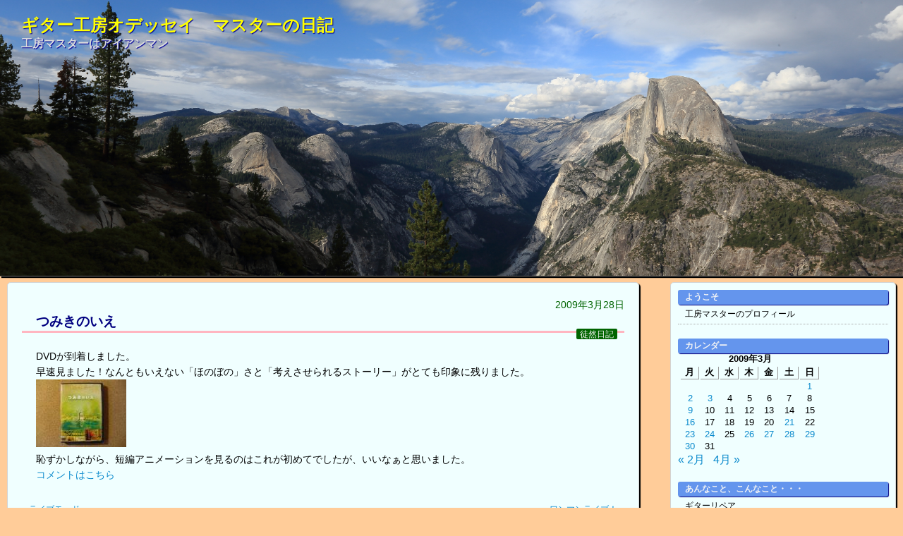

--- FILE ---
content_type: text/html; charset=UTF-8
request_url: https://blog.guitar-craft.com/archives/200903283712
body_size: 56415
content:
<!DOCTYPE html>
<html>
<head>
<meta charset="UTF-8" />
<meta name="viewport" content="width=device-width">
<title>ギター工房オデッセイ　マスターの日記 &raquo; つみきのいえ</title>
<link rel="stylesheet" href="https://blog.guitar-craft.com/wp-content/themes/odyssey/style.css" type="text/css" />
<link rel="shortcut icon" href="https://blog.guitar-craft.com/wp-content/themes/odyssey/favicon.ico" />
<meta name='robots' content='max-image-preview:large' />
<link rel="alternate" type="application/rss+xml" title="ギター工房オデッセイ　マスターの日記 &raquo; フィード" href="https://blog.guitar-craft.com/feed" />
<link rel="alternate" type="application/rss+xml" title="ギター工房オデッセイ　マスターの日記 &raquo; コメントフィード" href="https://blog.guitar-craft.com/comments/feed" />
<link rel="alternate" type="application/rss+xml" title="ギター工房オデッセイ　マスターの日記 &raquo; つみきのいえ のコメントのフィード" href="https://blog.guitar-craft.com/archives/200903283712/feed" />
<link rel="alternate" title="oEmbed (JSON)" type="application/json+oembed" href="https://blog.guitar-craft.com/wp-json/oembed/1.0/embed?url=https%3A%2F%2Fblog.guitar-craft.com%2Farchives%2F200903283712" />
<link rel="alternate" title="oEmbed (XML)" type="text/xml+oembed" href="https://blog.guitar-craft.com/wp-json/oembed/1.0/embed?url=https%3A%2F%2Fblog.guitar-craft.com%2Farchives%2F200903283712&#038;format=xml" />
<style id='wp-img-auto-sizes-contain-inline-css' type='text/css'>
img:is([sizes=auto i],[sizes^="auto," i]){contain-intrinsic-size:3000px 1500px}
/*# sourceURL=wp-img-auto-sizes-contain-inline-css */
</style>
<link rel='stylesheet' id='commentvalidation-css' href='http://blog.guitar-craft.com/wp-content/plugins/comment-validation/comment-validation.css?ver=6.9' type='text/css' media='all' />
<style id='wp-emoji-styles-inline-css' type='text/css'>

	img.wp-smiley, img.emoji {
		display: inline !important;
		border: none !important;
		box-shadow: none !important;
		height: 1em !important;
		width: 1em !important;
		margin: 0 0.07em !important;
		vertical-align: -0.1em !important;
		background: none !important;
		padding: 0 !important;
	}
/*# sourceURL=wp-emoji-styles-inline-css */
</style>
<style id='wp-block-library-inline-css' type='text/css'>
:root{--wp-block-synced-color:#7a00df;--wp-block-synced-color--rgb:122,0,223;--wp-bound-block-color:var(--wp-block-synced-color);--wp-editor-canvas-background:#ddd;--wp-admin-theme-color:#007cba;--wp-admin-theme-color--rgb:0,124,186;--wp-admin-theme-color-darker-10:#006ba1;--wp-admin-theme-color-darker-10--rgb:0,107,160.5;--wp-admin-theme-color-darker-20:#005a87;--wp-admin-theme-color-darker-20--rgb:0,90,135;--wp-admin-border-width-focus:2px}@media (min-resolution:192dpi){:root{--wp-admin-border-width-focus:1.5px}}.wp-element-button{cursor:pointer}:root .has-very-light-gray-background-color{background-color:#eee}:root .has-very-dark-gray-background-color{background-color:#313131}:root .has-very-light-gray-color{color:#eee}:root .has-very-dark-gray-color{color:#313131}:root .has-vivid-green-cyan-to-vivid-cyan-blue-gradient-background{background:linear-gradient(135deg,#00d084,#0693e3)}:root .has-purple-crush-gradient-background{background:linear-gradient(135deg,#34e2e4,#4721fb 50%,#ab1dfe)}:root .has-hazy-dawn-gradient-background{background:linear-gradient(135deg,#faaca8,#dad0ec)}:root .has-subdued-olive-gradient-background{background:linear-gradient(135deg,#fafae1,#67a671)}:root .has-atomic-cream-gradient-background{background:linear-gradient(135deg,#fdd79a,#004a59)}:root .has-nightshade-gradient-background{background:linear-gradient(135deg,#330968,#31cdcf)}:root .has-midnight-gradient-background{background:linear-gradient(135deg,#020381,#2874fc)}:root{--wp--preset--font-size--normal:16px;--wp--preset--font-size--huge:42px}.has-regular-font-size{font-size:1em}.has-larger-font-size{font-size:2.625em}.has-normal-font-size{font-size:var(--wp--preset--font-size--normal)}.has-huge-font-size{font-size:var(--wp--preset--font-size--huge)}.has-text-align-center{text-align:center}.has-text-align-left{text-align:left}.has-text-align-right{text-align:right}.has-fit-text{white-space:nowrap!important}#end-resizable-editor-section{display:none}.aligncenter{clear:both}.items-justified-left{justify-content:flex-start}.items-justified-center{justify-content:center}.items-justified-right{justify-content:flex-end}.items-justified-space-between{justify-content:space-between}.screen-reader-text{border:0;clip-path:inset(50%);height:1px;margin:-1px;overflow:hidden;padding:0;position:absolute;width:1px;word-wrap:normal!important}.screen-reader-text:focus{background-color:#ddd;clip-path:none;color:#444;display:block;font-size:1em;height:auto;left:5px;line-height:normal;padding:15px 23px 14px;text-decoration:none;top:5px;width:auto;z-index:100000}html :where(.has-border-color){border-style:solid}html :where([style*=border-top-color]){border-top-style:solid}html :where([style*=border-right-color]){border-right-style:solid}html :where([style*=border-bottom-color]){border-bottom-style:solid}html :where([style*=border-left-color]){border-left-style:solid}html :where([style*=border-width]){border-style:solid}html :where([style*=border-top-width]){border-top-style:solid}html :where([style*=border-right-width]){border-right-style:solid}html :where([style*=border-bottom-width]){border-bottom-style:solid}html :where([style*=border-left-width]){border-left-style:solid}html :where(img[class*=wp-image-]){height:auto;max-width:100%}:where(figure){margin:0 0 1em}html :where(.is-position-sticky){--wp-admin--admin-bar--position-offset:var(--wp-admin--admin-bar--height,0px)}@media screen and (max-width:600px){html :where(.is-position-sticky){--wp-admin--admin-bar--position-offset:0px}}

/*# sourceURL=wp-block-library-inline-css */
</style><style id='global-styles-inline-css' type='text/css'>
:root{--wp--preset--aspect-ratio--square: 1;--wp--preset--aspect-ratio--4-3: 4/3;--wp--preset--aspect-ratio--3-4: 3/4;--wp--preset--aspect-ratio--3-2: 3/2;--wp--preset--aspect-ratio--2-3: 2/3;--wp--preset--aspect-ratio--16-9: 16/9;--wp--preset--aspect-ratio--9-16: 9/16;--wp--preset--color--black: #000000;--wp--preset--color--cyan-bluish-gray: #abb8c3;--wp--preset--color--white: #ffffff;--wp--preset--color--pale-pink: #f78da7;--wp--preset--color--vivid-red: #cf2e2e;--wp--preset--color--luminous-vivid-orange: #ff6900;--wp--preset--color--luminous-vivid-amber: #fcb900;--wp--preset--color--light-green-cyan: #7bdcb5;--wp--preset--color--vivid-green-cyan: #00d084;--wp--preset--color--pale-cyan-blue: #8ed1fc;--wp--preset--color--vivid-cyan-blue: #0693e3;--wp--preset--color--vivid-purple: #9b51e0;--wp--preset--gradient--vivid-cyan-blue-to-vivid-purple: linear-gradient(135deg,rgb(6,147,227) 0%,rgb(155,81,224) 100%);--wp--preset--gradient--light-green-cyan-to-vivid-green-cyan: linear-gradient(135deg,rgb(122,220,180) 0%,rgb(0,208,130) 100%);--wp--preset--gradient--luminous-vivid-amber-to-luminous-vivid-orange: linear-gradient(135deg,rgb(252,185,0) 0%,rgb(255,105,0) 100%);--wp--preset--gradient--luminous-vivid-orange-to-vivid-red: linear-gradient(135deg,rgb(255,105,0) 0%,rgb(207,46,46) 100%);--wp--preset--gradient--very-light-gray-to-cyan-bluish-gray: linear-gradient(135deg,rgb(238,238,238) 0%,rgb(169,184,195) 100%);--wp--preset--gradient--cool-to-warm-spectrum: linear-gradient(135deg,rgb(74,234,220) 0%,rgb(151,120,209) 20%,rgb(207,42,186) 40%,rgb(238,44,130) 60%,rgb(251,105,98) 80%,rgb(254,248,76) 100%);--wp--preset--gradient--blush-light-purple: linear-gradient(135deg,rgb(255,206,236) 0%,rgb(152,150,240) 100%);--wp--preset--gradient--blush-bordeaux: linear-gradient(135deg,rgb(254,205,165) 0%,rgb(254,45,45) 50%,rgb(107,0,62) 100%);--wp--preset--gradient--luminous-dusk: linear-gradient(135deg,rgb(255,203,112) 0%,rgb(199,81,192) 50%,rgb(65,88,208) 100%);--wp--preset--gradient--pale-ocean: linear-gradient(135deg,rgb(255,245,203) 0%,rgb(182,227,212) 50%,rgb(51,167,181) 100%);--wp--preset--gradient--electric-grass: linear-gradient(135deg,rgb(202,248,128) 0%,rgb(113,206,126) 100%);--wp--preset--gradient--midnight: linear-gradient(135deg,rgb(2,3,129) 0%,rgb(40,116,252) 100%);--wp--preset--font-size--small: 13px;--wp--preset--font-size--medium: 20px;--wp--preset--font-size--large: 36px;--wp--preset--font-size--x-large: 42px;--wp--preset--spacing--20: 0.44rem;--wp--preset--spacing--30: 0.67rem;--wp--preset--spacing--40: 1rem;--wp--preset--spacing--50: 1.5rem;--wp--preset--spacing--60: 2.25rem;--wp--preset--spacing--70: 3.38rem;--wp--preset--spacing--80: 5.06rem;--wp--preset--shadow--natural: 6px 6px 9px rgba(0, 0, 0, 0.2);--wp--preset--shadow--deep: 12px 12px 50px rgba(0, 0, 0, 0.4);--wp--preset--shadow--sharp: 6px 6px 0px rgba(0, 0, 0, 0.2);--wp--preset--shadow--outlined: 6px 6px 0px -3px rgb(255, 255, 255), 6px 6px rgb(0, 0, 0);--wp--preset--shadow--crisp: 6px 6px 0px rgb(0, 0, 0);}:where(.is-layout-flex){gap: 0.5em;}:where(.is-layout-grid){gap: 0.5em;}body .is-layout-flex{display: flex;}.is-layout-flex{flex-wrap: wrap;align-items: center;}.is-layout-flex > :is(*, div){margin: 0;}body .is-layout-grid{display: grid;}.is-layout-grid > :is(*, div){margin: 0;}:where(.wp-block-columns.is-layout-flex){gap: 2em;}:where(.wp-block-columns.is-layout-grid){gap: 2em;}:where(.wp-block-post-template.is-layout-flex){gap: 1.25em;}:where(.wp-block-post-template.is-layout-grid){gap: 1.25em;}.has-black-color{color: var(--wp--preset--color--black) !important;}.has-cyan-bluish-gray-color{color: var(--wp--preset--color--cyan-bluish-gray) !important;}.has-white-color{color: var(--wp--preset--color--white) !important;}.has-pale-pink-color{color: var(--wp--preset--color--pale-pink) !important;}.has-vivid-red-color{color: var(--wp--preset--color--vivid-red) !important;}.has-luminous-vivid-orange-color{color: var(--wp--preset--color--luminous-vivid-orange) !important;}.has-luminous-vivid-amber-color{color: var(--wp--preset--color--luminous-vivid-amber) !important;}.has-light-green-cyan-color{color: var(--wp--preset--color--light-green-cyan) !important;}.has-vivid-green-cyan-color{color: var(--wp--preset--color--vivid-green-cyan) !important;}.has-pale-cyan-blue-color{color: var(--wp--preset--color--pale-cyan-blue) !important;}.has-vivid-cyan-blue-color{color: var(--wp--preset--color--vivid-cyan-blue) !important;}.has-vivid-purple-color{color: var(--wp--preset--color--vivid-purple) !important;}.has-black-background-color{background-color: var(--wp--preset--color--black) !important;}.has-cyan-bluish-gray-background-color{background-color: var(--wp--preset--color--cyan-bluish-gray) !important;}.has-white-background-color{background-color: var(--wp--preset--color--white) !important;}.has-pale-pink-background-color{background-color: var(--wp--preset--color--pale-pink) !important;}.has-vivid-red-background-color{background-color: var(--wp--preset--color--vivid-red) !important;}.has-luminous-vivid-orange-background-color{background-color: var(--wp--preset--color--luminous-vivid-orange) !important;}.has-luminous-vivid-amber-background-color{background-color: var(--wp--preset--color--luminous-vivid-amber) !important;}.has-light-green-cyan-background-color{background-color: var(--wp--preset--color--light-green-cyan) !important;}.has-vivid-green-cyan-background-color{background-color: var(--wp--preset--color--vivid-green-cyan) !important;}.has-pale-cyan-blue-background-color{background-color: var(--wp--preset--color--pale-cyan-blue) !important;}.has-vivid-cyan-blue-background-color{background-color: var(--wp--preset--color--vivid-cyan-blue) !important;}.has-vivid-purple-background-color{background-color: var(--wp--preset--color--vivid-purple) !important;}.has-black-border-color{border-color: var(--wp--preset--color--black) !important;}.has-cyan-bluish-gray-border-color{border-color: var(--wp--preset--color--cyan-bluish-gray) !important;}.has-white-border-color{border-color: var(--wp--preset--color--white) !important;}.has-pale-pink-border-color{border-color: var(--wp--preset--color--pale-pink) !important;}.has-vivid-red-border-color{border-color: var(--wp--preset--color--vivid-red) !important;}.has-luminous-vivid-orange-border-color{border-color: var(--wp--preset--color--luminous-vivid-orange) !important;}.has-luminous-vivid-amber-border-color{border-color: var(--wp--preset--color--luminous-vivid-amber) !important;}.has-light-green-cyan-border-color{border-color: var(--wp--preset--color--light-green-cyan) !important;}.has-vivid-green-cyan-border-color{border-color: var(--wp--preset--color--vivid-green-cyan) !important;}.has-pale-cyan-blue-border-color{border-color: var(--wp--preset--color--pale-cyan-blue) !important;}.has-vivid-cyan-blue-border-color{border-color: var(--wp--preset--color--vivid-cyan-blue) !important;}.has-vivid-purple-border-color{border-color: var(--wp--preset--color--vivid-purple) !important;}.has-vivid-cyan-blue-to-vivid-purple-gradient-background{background: var(--wp--preset--gradient--vivid-cyan-blue-to-vivid-purple) !important;}.has-light-green-cyan-to-vivid-green-cyan-gradient-background{background: var(--wp--preset--gradient--light-green-cyan-to-vivid-green-cyan) !important;}.has-luminous-vivid-amber-to-luminous-vivid-orange-gradient-background{background: var(--wp--preset--gradient--luminous-vivid-amber-to-luminous-vivid-orange) !important;}.has-luminous-vivid-orange-to-vivid-red-gradient-background{background: var(--wp--preset--gradient--luminous-vivid-orange-to-vivid-red) !important;}.has-very-light-gray-to-cyan-bluish-gray-gradient-background{background: var(--wp--preset--gradient--very-light-gray-to-cyan-bluish-gray) !important;}.has-cool-to-warm-spectrum-gradient-background{background: var(--wp--preset--gradient--cool-to-warm-spectrum) !important;}.has-blush-light-purple-gradient-background{background: var(--wp--preset--gradient--blush-light-purple) !important;}.has-blush-bordeaux-gradient-background{background: var(--wp--preset--gradient--blush-bordeaux) !important;}.has-luminous-dusk-gradient-background{background: var(--wp--preset--gradient--luminous-dusk) !important;}.has-pale-ocean-gradient-background{background: var(--wp--preset--gradient--pale-ocean) !important;}.has-electric-grass-gradient-background{background: var(--wp--preset--gradient--electric-grass) !important;}.has-midnight-gradient-background{background: var(--wp--preset--gradient--midnight) !important;}.has-small-font-size{font-size: var(--wp--preset--font-size--small) !important;}.has-medium-font-size{font-size: var(--wp--preset--font-size--medium) !important;}.has-large-font-size{font-size: var(--wp--preset--font-size--large) !important;}.has-x-large-font-size{font-size: var(--wp--preset--font-size--x-large) !important;}
/*# sourceURL=global-styles-inline-css */
</style>

<style id='classic-theme-styles-inline-css' type='text/css'>
/*! This file is auto-generated */
.wp-block-button__link{color:#fff;background-color:#32373c;border-radius:9999px;box-shadow:none;text-decoration:none;padding:calc(.667em + 2px) calc(1.333em + 2px);font-size:1.125em}.wp-block-file__button{background:#32373c;color:#fff;text-decoration:none}
/*# sourceURL=/wp-includes/css/classic-themes.min.css */
</style>
<link rel='stylesheet' id='lbwps-styles-photoswipe5-main-css' href='https://blog.guitar-craft.com/wp-content/plugins/lightbox-photoswipe/assets/ps5/styles/main.css?ver=5.8.2' type='text/css' media='all' />
<script type="text/javascript" src="https://blog.guitar-craft.com/wp-includes/js/jquery/jquery.min.js?ver=3.7.1" id="jquery-core-js"></script>
<script type="text/javascript" src="https://blog.guitar-craft.com/wp-includes/js/jquery/jquery-migrate.min.js?ver=3.4.1" id="jquery-migrate-js"></script>
<script type="text/javascript" src="http://blog.guitar-craft.com/wp-content/plugins/comment-validation/jquery.validate.pack.js?ver=6.9" id="jqueryvalidate-js"></script>
<script type="text/javascript" src="http://blog.guitar-craft.com/wp-content/plugins/comment-validation/comment-validation.js?ver=6.9" id="commentvalidation-js"></script>
<link rel="https://api.w.org/" href="https://blog.guitar-craft.com/wp-json/" /><link rel="alternate" title="JSON" type="application/json" href="https://blog.guitar-craft.com/wp-json/wp/v2/posts/3712" /><link rel="EditURI" type="application/rsd+xml" title="RSD" href="https://blog.guitar-craft.com/xmlrpc.php?rsd" />
<link rel="canonical" href="https://blog.guitar-craft.com/archives/200903283712" />
<link rel='shortlink' href='https://blog.guitar-craft.com/?p=3712' />
<!-- Google Analytics -->
<script async src="https://www.googletagmanager.com/gtag/js?id=G-V5DNH8PF4L"></script>
<script>
  window.dataLayer = window.dataLayer || [];
  function gtag(){dataLayer.push(arguments);}
  gtag('js', new Date());

  gtag('config', 'G-V5DNH8PF4L');
</script>
<!-- Google Analytics -->
</head>
<body class="wp-singular post-template-default single single-post postid-3712 single-format-standard wp-theme-odyssey">
<!-- コンテナ -->
<div id="container">

<!-- 
<div id="image"><img src="https://blog.guitar-craft.com/wp-content/uploads/2014/08/yosemite-1.jpg" alt="*" width="900" height="228" /></div>
 -->

<!-- 
<div id="image"><img src="https://blog.guitar-craft.com/wp-content/uploads/2014/08/yosemite-1.jpg" alt="*" ?></div>

 <div id="image"><img src="https://blog.guitar-craft.com/wp-content/themes/odyssey/TakahamaBeach-1L.JPG" alt=""></div>

  --> 
 <div id="image"></div>


<!-- ヘッダー -->
<div id="header">
<h1><a href="https://blog.guitar-craft.com">ギター工房オデッセイ　マスターの日記</a></h1>
<p id="desc">工房マスターはアイアンマン</p>

<!-- RSSフィールドへのリンク
<div id="subinfo">
<a href="https://blog.guitar-craft.com/feed"><img src="https://blog.guitar-craft.com/wp-content/themes/odyssey/feed.png" alt="RSS FEED" width="28" height="28" /></a>
</div> -->

<!-- ヘッダー下の画像
<div id="nav">
<div class="menu"><ul>
<li class="page_item page-item-19633"><a href="https://blog.guitar-craft.com/profile">工房マスターのプロフィール</a></li>
</ul></div>
</div>
-->

</div>



<!-- コンテンツ -->
<div id="content">
	<div class="post">


<p class="postinfo">2009年3月28日</p>

<h2><a href="https://blog.guitar-craft.com/archives/200903283712">つみきのいえ</a></h2>

<p class="postcat"><a href="https://blog.guitar-craft.com/archives/category/general" rel="category tag">徒然日記</a></p>

<p>DVDが到着しました。<br />
早速見ました！なんともいえない「ほのぼの」さと「考えさせられるストーリー」がとても印象に残りました。<br />
<a rel="lightbox[pics-1238242502]" href="https://blog.guitar-craft.com/wp-content/uploads/2009/03/dvd.JPG" title="NewDVD" data-lbwps-width="500" data-lbwps-height="375" data-lbwps-srcsmall="https://blog.guitar-craft.com/wp-content/uploads/2009/03/dvd.JPG"><img decoding="async" width="128" src="https://blog.guitar-craft.com/wp-content/uploads/2009/03/dvd.thumbnail.JPG" alt="NewDVD" height="96" class="imageframe imgalignleft" /></a><br />
恥ずかしながら、短編アニメーションを見るのはこれが初めてでしたが、いいなぁと思いました。</p>

<p class="comment"><a href="https://blog.guitar-craft.com/archives/200903283712#respond">コメントはこちら </a></p>

</div>

<p class="pagenation">
<span class="oldpage">&laquo; <a href="https://blog.guitar-craft.com/archives/200903273710" rel="prev">ライブモードへ</a></span>
<span class="newpage"><a href="https://blog.guitar-craft.com/archives/200903293717" rel="next">ワンマンライブ！</a> &raquo; </span>
</p>
	
<!-- You can start editing here. -->


			<!-- If comments are open, but there are no comments. -->

	
	<div id="respond" class="comment-respond">
		<h3 id="reply-title" class="comment-reply-title">コメントを残す</h3><form action="https://blog.guitar-craft.com/wp-comments-post.php" method="post" id="commentform" class="comment-form"><p class="comment-notes"><span id="email-notes">メールアドレスが公開されることはありません。</span> <span class="required-field-message"><span class="required">※</span> が付いている欄は必須項目です</span></p><p class="comment-form-comment"><label for="comment">コメント <span class="required">※</span></label> <textarea id="comment" name="comment" cols="45" rows="8" maxlength="65525" required="required"></textarea></p><p class="comment-form-author"><label for="author">名前 <span class="required">※</span></label> <input id="author" name="author" type="text" value="" size="30" maxlength="245" autocomplete="name" required="required" /></p>
<p class="comment-form-email"><label for="email">メール <span class="required">※</span></label> <input id="email" name="email" type="text" value="" size="30" maxlength="100" aria-describedby="email-notes" autocomplete="email" required="required" /></p>
<p class="comment-form-url"><label for="url">サイト</label> <input id="url" name="url" type="text" value="" size="30" maxlength="200" autocomplete="url" /></p>
<p class="form-submit"><input name="submit" type="submit" id="submit" class="submit" value="コメントを送信" /> <input type='hidden' name='comment_post_ID' value='3712' id='comment_post_ID' />
<input type='hidden' name='comment_parent' id='comment_parent' value='0' />
</p><p style="display: none;"><input type="hidden" id="akismet_comment_nonce" name="akismet_comment_nonce" value="efd9dab4f9" /></p><p style="display: none !important;" class="akismet-fields-container" data-prefix="ak_"><label>&#916;<textarea name="ak_hp_textarea" cols="45" rows="8" maxlength="100"></textarea></label><input type="hidden" id="ak_js_1" name="ak_js" value="182"/><script>document.getElementById( "ak_js_1" ).setAttribute( "value", ( new Date() ).getTime() );</script></p></form>	</div><!-- #respond -->
	    
        <p id="trackback">
    トラックバックURL：<br />
    https://blog.guitar-craft.com/archives/200903283712/trackback    </p>

</div>

<!-- サイドバー -->
<div id="sidebar">

<ul>
<li id="pages-3" class="widget widget_pages"><h2 class="widgettitle">ようこそ</h2>

			<ul>
				<li class="page_item page-item-19633"><a href="https://blog.guitar-craft.com/profile">工房マスターのプロフィール</a></li>
			</ul>

			</li>
<li id="calendar-3" class="widget widget_calendar"><h2 class="widgettitle">カレンダー</h2>
<div id="calendar_wrap" class="calendar_wrap"><table id="wp-calendar" class="wp-calendar-table">
	<caption>2009年3月</caption>
	<thead>
	<tr>
		<th scope="col" aria-label="月曜日">月</th>
		<th scope="col" aria-label="火曜日">火</th>
		<th scope="col" aria-label="水曜日">水</th>
		<th scope="col" aria-label="木曜日">木</th>
		<th scope="col" aria-label="金曜日">金</th>
		<th scope="col" aria-label="土曜日">土</th>
		<th scope="col" aria-label="日曜日">日</th>
	</tr>
	</thead>
	<tbody>
	<tr>
		<td colspan="6" class="pad">&nbsp;</td><td><a href="https://blog.guitar-craft.com/archives/2009/03/01" aria-label="2009年3月1日 に投稿を公開">1</a></td>
	</tr>
	<tr>
		<td><a href="https://blog.guitar-craft.com/archives/2009/03/02" aria-label="2009年3月2日 に投稿を公開">2</a></td><td><a href="https://blog.guitar-craft.com/archives/2009/03/03" aria-label="2009年3月3日 に投稿を公開">3</a></td><td>4</td><td>5</td><td>6</td><td>7</td><td>8</td>
	</tr>
	<tr>
		<td><a href="https://blog.guitar-craft.com/archives/2009/03/09" aria-label="2009年3月9日 に投稿を公開">9</a></td><td>10</td><td>11</td><td>12</td><td>13</td><td>14</td><td>15</td>
	</tr>
	<tr>
		<td><a href="https://blog.guitar-craft.com/archives/2009/03/16" aria-label="2009年3月16日 に投稿を公開">16</a></td><td>17</td><td>18</td><td>19</td><td>20</td><td><a href="https://blog.guitar-craft.com/archives/2009/03/21" aria-label="2009年3月21日 に投稿を公開">21</a></td><td>22</td>
	</tr>
	<tr>
		<td><a href="https://blog.guitar-craft.com/archives/2009/03/23" aria-label="2009年3月23日 に投稿を公開">23</a></td><td><a href="https://blog.guitar-craft.com/archives/2009/03/24" aria-label="2009年3月24日 に投稿を公開">24</a></td><td>25</td><td><a href="https://blog.guitar-craft.com/archives/2009/03/26" aria-label="2009年3月26日 に投稿を公開">26</a></td><td><a href="https://blog.guitar-craft.com/archives/2009/03/27" aria-label="2009年3月27日 に投稿を公開">27</a></td><td><a href="https://blog.guitar-craft.com/archives/2009/03/28" aria-label="2009年3月28日 に投稿を公開">28</a></td><td><a href="https://blog.guitar-craft.com/archives/2009/03/29" aria-label="2009年3月29日 に投稿を公開">29</a></td>
	</tr>
	<tr>
		<td><a href="https://blog.guitar-craft.com/archives/2009/03/30" aria-label="2009年3月30日 に投稿を公開">30</a></td><td>31</td>
		<td class="pad" colspan="5">&nbsp;</td>
	</tr>
	</tbody>
	</table><nav aria-label="前と次の月" class="wp-calendar-nav">
		<span class="wp-calendar-nav-prev"><a href="https://blog.guitar-craft.com/archives/2009/02">&laquo; 2月</a></span>
		<span class="pad">&nbsp;</span>
		<span class="wp-calendar-nav-next"><a href="https://blog.guitar-craft.com/archives/2009/04">4月 &raquo;</a></span>
	</nav></div></li>
<li id="categories-4" class="widget widget_categories"><h2 class="widgettitle">あんなこと、こんなこと・・・</h2>

			<ul>
					<li class="cat-item cat-item-5"><a href="https://blog.guitar-craft.com/archives/category/guitar_repair">ギターリペア</a>
</li>
	<li class="cat-item cat-item-4"><a href="https://blog.guitar-craft.com/archives/category/customers_voice">お客様の声</a>
</li>
	<li class="cat-item cat-item-6"><a href="https://blog.guitar-craft.com/archives/category/guitar_making">ギター製作</a>
</li>
	<li class="cat-item cat-item-9"><a href="https://blog.guitar-craft.com/archives/category/general">徒然日記</a>
</li>
	<li class="cat-item cat-item-7"><a href="https://blog.guitar-craft.com/archives/category/guitar_play">ギター演奏</a>
</li>
	<li class="cat-item cat-item-12"><a href="https://blog.guitar-craft.com/archives/category/ukulele_making">ウクレレ製作</a>
</li>
	<li class="cat-item cat-item-8"><a href="https://blog.guitar-craft.com/archives/category/general/remote_entry">携帯投稿</a>
</li>
	<li class="cat-item cat-item-13"><a href="https://blog.guitar-craft.com/archives/category/zero-one-project">ZERO-ONE プロジェクト</a>
</li>
	<li class="cat-item cat-item-18"><a href="https://blog.guitar-craft.com/archives/category/general/triathlon">トライアスロン</a>
</li>
	<li class="cat-item cat-item-17"><a href="https://blog.guitar-craft.com/archives/category/general/marathon">マラソン</a>
</li>
	<li class="cat-item cat-item-19"><a href="https://blog.guitar-craft.com/archives/category/general/hot_springs">温泉訪問</a>
</li>
			</ul>

			</li>
<li id="linkcat-3" class="widget widget_links"><h2 class="widgettitle">ブックマーク</h2>

	<ul class='xoxo blogroll'>
<li><a href="https://www.guitar-craft.com/" target="_blank">ギター工房オデッセイ</a></li>
<li><a href="http://ameblo.jp/kotaro--oshio/" target="_blank">押尾コータロー　ときど記</a></li>
<li><a href="http://www.hiro-sakurai.com/" target="_blank">ehamono.com 店主の部屋</a></li>
<li><a href="http://xn--n8jzdvc6ga1f5bxqwf.com/" target="_blank">いなみアクアプラザ</a></li>
<li><a href="http://sagisou.sblo.jp/" target="_blank">トライアスロン＆エコライフ</a></li>
<li><a href="https://woodtopk.wixsite.com/wood-top" rel="friend" target="_blank">WoodTop通信</a></li>
<li><a href="http://mokadsign.exblog.jp/" title="プリザーブドフラワーのアレンジメントを作られているMokaさんのBLOGです。" target="_blank">Flower letters</a></li>
<li><a href="http://ameblo.jp/taetaso/" rel="friend met" title="のんびり屋さんヴォーカリストの日常☆" target="_blank">たえたその日記</a></li>
<li><a href="http://ameblo.jp/ponpolopooh/" target="_blank">かっちゃんのポンポロプーな日々</a></li>

	</ul>
</li>

<li id="search-2" class="widget widget_search"><h2 class="widgettitle">キーワード検索</h2>
<form role="search" method="get" id="searchform" class="searchform" action="https://blog.guitar-craft.com/">
				<div>
					<label class="screen-reader-text" for="s">検索:</label>
					<input type="text" value="" name="s" id="s" />
					<input type="submit" id="searchsubmit" value="検索" />
				</div>
			</form></li>
<li id="archives-4" class="widget widget_archive"><h2 class="widgettitle">過去の日記はこちら</h2>
		<label class="screen-reader-text" for="archives-dropdown-4">過去の日記はこちら</label>
		<select id="archives-dropdown-4" name="archive-dropdown">
			
			<option value="">月を選択</option>
				<option value='https://blog.guitar-craft.com/archives/2026/01'> 2026年1月 </option>
	<option value='https://blog.guitar-craft.com/archives/2025/12'> 2025年12月 </option>
	<option value='https://blog.guitar-craft.com/archives/2025/11'> 2025年11月 </option>
	<option value='https://blog.guitar-craft.com/archives/2025/10'> 2025年10月 </option>
	<option value='https://blog.guitar-craft.com/archives/2025/09'> 2025年9月 </option>
	<option value='https://blog.guitar-craft.com/archives/2025/08'> 2025年8月 </option>
	<option value='https://blog.guitar-craft.com/archives/2025/07'> 2025年7月 </option>
	<option value='https://blog.guitar-craft.com/archives/2025/06'> 2025年6月 </option>
	<option value='https://blog.guitar-craft.com/archives/2025/05'> 2025年5月 </option>
	<option value='https://blog.guitar-craft.com/archives/2025/04'> 2025年4月 </option>
	<option value='https://blog.guitar-craft.com/archives/2025/03'> 2025年3月 </option>
	<option value='https://blog.guitar-craft.com/archives/2025/02'> 2025年2月 </option>
	<option value='https://blog.guitar-craft.com/archives/2025/01'> 2025年1月 </option>
	<option value='https://blog.guitar-craft.com/archives/2024/12'> 2024年12月 </option>
	<option value='https://blog.guitar-craft.com/archives/2024/11'> 2024年11月 </option>
	<option value='https://blog.guitar-craft.com/archives/2024/10'> 2024年10月 </option>
	<option value='https://blog.guitar-craft.com/archives/2024/09'> 2024年9月 </option>
	<option value='https://blog.guitar-craft.com/archives/2024/08'> 2024年8月 </option>
	<option value='https://blog.guitar-craft.com/archives/2024/07'> 2024年7月 </option>
	<option value='https://blog.guitar-craft.com/archives/2024/06'> 2024年6月 </option>
	<option value='https://blog.guitar-craft.com/archives/2024/05'> 2024年5月 </option>
	<option value='https://blog.guitar-craft.com/archives/2024/04'> 2024年4月 </option>
	<option value='https://blog.guitar-craft.com/archives/2024/03'> 2024年3月 </option>
	<option value='https://blog.guitar-craft.com/archives/2024/02'> 2024年2月 </option>
	<option value='https://blog.guitar-craft.com/archives/2024/01'> 2024年1月 </option>
	<option value='https://blog.guitar-craft.com/archives/2023/12'> 2023年12月 </option>
	<option value='https://blog.guitar-craft.com/archives/2023/11'> 2023年11月 </option>
	<option value='https://blog.guitar-craft.com/archives/2023/10'> 2023年10月 </option>
	<option value='https://blog.guitar-craft.com/archives/2023/09'> 2023年9月 </option>
	<option value='https://blog.guitar-craft.com/archives/2023/08'> 2023年8月 </option>
	<option value='https://blog.guitar-craft.com/archives/2023/07'> 2023年7月 </option>
	<option value='https://blog.guitar-craft.com/archives/2023/06'> 2023年6月 </option>
	<option value='https://blog.guitar-craft.com/archives/2023/05'> 2023年5月 </option>
	<option value='https://blog.guitar-craft.com/archives/2023/04'> 2023年4月 </option>
	<option value='https://blog.guitar-craft.com/archives/2023/03'> 2023年3月 </option>
	<option value='https://blog.guitar-craft.com/archives/2023/02'> 2023年2月 </option>
	<option value='https://blog.guitar-craft.com/archives/2023/01'> 2023年1月 </option>
	<option value='https://blog.guitar-craft.com/archives/2022/12'> 2022年12月 </option>
	<option value='https://blog.guitar-craft.com/archives/2022/11'> 2022年11月 </option>
	<option value='https://blog.guitar-craft.com/archives/2022/10'> 2022年10月 </option>
	<option value='https://blog.guitar-craft.com/archives/2022/09'> 2022年9月 </option>
	<option value='https://blog.guitar-craft.com/archives/2022/08'> 2022年8月 </option>
	<option value='https://blog.guitar-craft.com/archives/2022/07'> 2022年7月 </option>
	<option value='https://blog.guitar-craft.com/archives/2022/06'> 2022年6月 </option>
	<option value='https://blog.guitar-craft.com/archives/2022/05'> 2022年5月 </option>
	<option value='https://blog.guitar-craft.com/archives/2022/04'> 2022年4月 </option>
	<option value='https://blog.guitar-craft.com/archives/2022/03'> 2022年3月 </option>
	<option value='https://blog.guitar-craft.com/archives/2022/02'> 2022年2月 </option>
	<option value='https://blog.guitar-craft.com/archives/2022/01'> 2022年1月 </option>
	<option value='https://blog.guitar-craft.com/archives/2021/12'> 2021年12月 </option>
	<option value='https://blog.guitar-craft.com/archives/2021/11'> 2021年11月 </option>
	<option value='https://blog.guitar-craft.com/archives/2021/10'> 2021年10月 </option>
	<option value='https://blog.guitar-craft.com/archives/2021/09'> 2021年9月 </option>
	<option value='https://blog.guitar-craft.com/archives/2021/08'> 2021年8月 </option>
	<option value='https://blog.guitar-craft.com/archives/2021/06'> 2021年6月 </option>
	<option value='https://blog.guitar-craft.com/archives/2021/05'> 2021年5月 </option>
	<option value='https://blog.guitar-craft.com/archives/2021/04'> 2021年4月 </option>
	<option value='https://blog.guitar-craft.com/archives/2021/03'> 2021年3月 </option>
	<option value='https://blog.guitar-craft.com/archives/2021/02'> 2021年2月 </option>
	<option value='https://blog.guitar-craft.com/archives/2021/01'> 2021年1月 </option>
	<option value='https://blog.guitar-craft.com/archives/2020/12'> 2020年12月 </option>
	<option value='https://blog.guitar-craft.com/archives/2020/11'> 2020年11月 </option>
	<option value='https://blog.guitar-craft.com/archives/2020/10'> 2020年10月 </option>
	<option value='https://blog.guitar-craft.com/archives/2020/09'> 2020年9月 </option>
	<option value='https://blog.guitar-craft.com/archives/2020/07'> 2020年7月 </option>
	<option value='https://blog.guitar-craft.com/archives/2020/06'> 2020年6月 </option>
	<option value='https://blog.guitar-craft.com/archives/2020/05'> 2020年5月 </option>
	<option value='https://blog.guitar-craft.com/archives/2020/04'> 2020年4月 </option>
	<option value='https://blog.guitar-craft.com/archives/2020/03'> 2020年3月 </option>
	<option value='https://blog.guitar-craft.com/archives/2020/02'> 2020年2月 </option>
	<option value='https://blog.guitar-craft.com/archives/2020/01'> 2020年1月 </option>
	<option value='https://blog.guitar-craft.com/archives/2019/12'> 2019年12月 </option>
	<option value='https://blog.guitar-craft.com/archives/2019/11'> 2019年11月 </option>
	<option value='https://blog.guitar-craft.com/archives/2019/10'> 2019年10月 </option>
	<option value='https://blog.guitar-craft.com/archives/2019/09'> 2019年9月 </option>
	<option value='https://blog.guitar-craft.com/archives/2019/08'> 2019年8月 </option>
	<option value='https://blog.guitar-craft.com/archives/2019/07'> 2019年7月 </option>
	<option value='https://blog.guitar-craft.com/archives/2019/06'> 2019年6月 </option>
	<option value='https://blog.guitar-craft.com/archives/2019/03'> 2019年3月 </option>
	<option value='https://blog.guitar-craft.com/archives/2019/02'> 2019年2月 </option>
	<option value='https://blog.guitar-craft.com/archives/2019/01'> 2019年1月 </option>
	<option value='https://blog.guitar-craft.com/archives/2018/12'> 2018年12月 </option>
	<option value='https://blog.guitar-craft.com/archives/2018/11'> 2018年11月 </option>
	<option value='https://blog.guitar-craft.com/archives/2018/10'> 2018年10月 </option>
	<option value='https://blog.guitar-craft.com/archives/2018/09'> 2018年9月 </option>
	<option value='https://blog.guitar-craft.com/archives/2018/08'> 2018年8月 </option>
	<option value='https://blog.guitar-craft.com/archives/2018/07'> 2018年7月 </option>
	<option value='https://blog.guitar-craft.com/archives/2018/06'> 2018年6月 </option>
	<option value='https://blog.guitar-craft.com/archives/2018/05'> 2018年5月 </option>
	<option value='https://blog.guitar-craft.com/archives/2018/04'> 2018年4月 </option>
	<option value='https://blog.guitar-craft.com/archives/2018/03'> 2018年3月 </option>
	<option value='https://blog.guitar-craft.com/archives/2018/02'> 2018年2月 </option>
	<option value='https://blog.guitar-craft.com/archives/2018/01'> 2018年1月 </option>
	<option value='https://blog.guitar-craft.com/archives/2017/12'> 2017年12月 </option>
	<option value='https://blog.guitar-craft.com/archives/2017/11'> 2017年11月 </option>
	<option value='https://blog.guitar-craft.com/archives/2017/10'> 2017年10月 </option>
	<option value='https://blog.guitar-craft.com/archives/2017/09'> 2017年9月 </option>
	<option value='https://blog.guitar-craft.com/archives/2017/08'> 2017年8月 </option>
	<option value='https://blog.guitar-craft.com/archives/2017/07'> 2017年7月 </option>
	<option value='https://blog.guitar-craft.com/archives/2017/06'> 2017年6月 </option>
	<option value='https://blog.guitar-craft.com/archives/2017/04'> 2017年4月 </option>
	<option value='https://blog.guitar-craft.com/archives/2017/03'> 2017年3月 </option>
	<option value='https://blog.guitar-craft.com/archives/2017/02'> 2017年2月 </option>
	<option value='https://blog.guitar-craft.com/archives/2017/01'> 2017年1月 </option>
	<option value='https://blog.guitar-craft.com/archives/2016/12'> 2016年12月 </option>
	<option value='https://blog.guitar-craft.com/archives/2016/11'> 2016年11月 </option>
	<option value='https://blog.guitar-craft.com/archives/2016/10'> 2016年10月 </option>
	<option value='https://blog.guitar-craft.com/archives/2016/09'> 2016年9月 </option>
	<option value='https://blog.guitar-craft.com/archives/2016/08'> 2016年8月 </option>
	<option value='https://blog.guitar-craft.com/archives/2016/07'> 2016年7月 </option>
	<option value='https://blog.guitar-craft.com/archives/2016/06'> 2016年6月 </option>
	<option value='https://blog.guitar-craft.com/archives/2016/05'> 2016年5月 </option>
	<option value='https://blog.guitar-craft.com/archives/2016/04'> 2016年4月 </option>
	<option value='https://blog.guitar-craft.com/archives/2016/03'> 2016年3月 </option>
	<option value='https://blog.guitar-craft.com/archives/2016/02'> 2016年2月 </option>
	<option value='https://blog.guitar-craft.com/archives/2016/01'> 2016年1月 </option>
	<option value='https://blog.guitar-craft.com/archives/2015/12'> 2015年12月 </option>
	<option value='https://blog.guitar-craft.com/archives/2015/11'> 2015年11月 </option>
	<option value='https://blog.guitar-craft.com/archives/2015/10'> 2015年10月 </option>
	<option value='https://blog.guitar-craft.com/archives/2015/09'> 2015年9月 </option>
	<option value='https://blog.guitar-craft.com/archives/2015/08'> 2015年8月 </option>
	<option value='https://blog.guitar-craft.com/archives/2015/07'> 2015年7月 </option>
	<option value='https://blog.guitar-craft.com/archives/2015/06'> 2015年6月 </option>
	<option value='https://blog.guitar-craft.com/archives/2015/05'> 2015年5月 </option>
	<option value='https://blog.guitar-craft.com/archives/2015/04'> 2015年4月 </option>
	<option value='https://blog.guitar-craft.com/archives/2015/03'> 2015年3月 </option>
	<option value='https://blog.guitar-craft.com/archives/2015/02'> 2015年2月 </option>
	<option value='https://blog.guitar-craft.com/archives/2015/01'> 2015年1月 </option>
	<option value='https://blog.guitar-craft.com/archives/2014/12'> 2014年12月 </option>
	<option value='https://blog.guitar-craft.com/archives/2014/11'> 2014年11月 </option>
	<option value='https://blog.guitar-craft.com/archives/2014/10'> 2014年10月 </option>
	<option value='https://blog.guitar-craft.com/archives/2014/09'> 2014年9月 </option>
	<option value='https://blog.guitar-craft.com/archives/2014/08'> 2014年8月 </option>
	<option value='https://blog.guitar-craft.com/archives/2014/07'> 2014年7月 </option>
	<option value='https://blog.guitar-craft.com/archives/2014/06'> 2014年6月 </option>
	<option value='https://blog.guitar-craft.com/archives/2014/05'> 2014年5月 </option>
	<option value='https://blog.guitar-craft.com/archives/2014/04'> 2014年4月 </option>
	<option value='https://blog.guitar-craft.com/archives/2014/03'> 2014年3月 </option>
	<option value='https://blog.guitar-craft.com/archives/2014/02'> 2014年2月 </option>
	<option value='https://blog.guitar-craft.com/archives/2014/01'> 2014年1月 </option>
	<option value='https://blog.guitar-craft.com/archives/2013/12'> 2013年12月 </option>
	<option value='https://blog.guitar-craft.com/archives/2013/11'> 2013年11月 </option>
	<option value='https://blog.guitar-craft.com/archives/2013/10'> 2013年10月 </option>
	<option value='https://blog.guitar-craft.com/archives/2013/09'> 2013年9月 </option>
	<option value='https://blog.guitar-craft.com/archives/2013/08'> 2013年8月 </option>
	<option value='https://blog.guitar-craft.com/archives/2013/07'> 2013年7月 </option>
	<option value='https://blog.guitar-craft.com/archives/2013/06'> 2013年6月 </option>
	<option value='https://blog.guitar-craft.com/archives/2013/05'> 2013年5月 </option>
	<option value='https://blog.guitar-craft.com/archives/2013/04'> 2013年4月 </option>
	<option value='https://blog.guitar-craft.com/archives/2013/03'> 2013年3月 </option>
	<option value='https://blog.guitar-craft.com/archives/2013/02'> 2013年2月 </option>
	<option value='https://blog.guitar-craft.com/archives/2013/01'> 2013年1月 </option>
	<option value='https://blog.guitar-craft.com/archives/2012/12'> 2012年12月 </option>
	<option value='https://blog.guitar-craft.com/archives/2012/11'> 2012年11月 </option>
	<option value='https://blog.guitar-craft.com/archives/2012/10'> 2012年10月 </option>
	<option value='https://blog.guitar-craft.com/archives/2012/09'> 2012年9月 </option>
	<option value='https://blog.guitar-craft.com/archives/2012/08'> 2012年8月 </option>
	<option value='https://blog.guitar-craft.com/archives/2012/07'> 2012年7月 </option>
	<option value='https://blog.guitar-craft.com/archives/2012/06'> 2012年6月 </option>
	<option value='https://blog.guitar-craft.com/archives/2012/05'> 2012年5月 </option>
	<option value='https://blog.guitar-craft.com/archives/2012/04'> 2012年4月 </option>
	<option value='https://blog.guitar-craft.com/archives/2012/03'> 2012年3月 </option>
	<option value='https://blog.guitar-craft.com/archives/2012/02'> 2012年2月 </option>
	<option value='https://blog.guitar-craft.com/archives/2012/01'> 2012年1月 </option>
	<option value='https://blog.guitar-craft.com/archives/2011/12'> 2011年12月 </option>
	<option value='https://blog.guitar-craft.com/archives/2011/11'> 2011年11月 </option>
	<option value='https://blog.guitar-craft.com/archives/2011/10'> 2011年10月 </option>
	<option value='https://blog.guitar-craft.com/archives/2011/09'> 2011年9月 </option>
	<option value='https://blog.guitar-craft.com/archives/2011/08'> 2011年8月 </option>
	<option value='https://blog.guitar-craft.com/archives/2011/07'> 2011年7月 </option>
	<option value='https://blog.guitar-craft.com/archives/2011/06'> 2011年6月 </option>
	<option value='https://blog.guitar-craft.com/archives/2011/05'> 2011年5月 </option>
	<option value='https://blog.guitar-craft.com/archives/2011/04'> 2011年4月 </option>
	<option value='https://blog.guitar-craft.com/archives/2011/03'> 2011年3月 </option>
	<option value='https://blog.guitar-craft.com/archives/2011/02'> 2011年2月 </option>
	<option value='https://blog.guitar-craft.com/archives/2011/01'> 2011年1月 </option>
	<option value='https://blog.guitar-craft.com/archives/2010/12'> 2010年12月 </option>
	<option value='https://blog.guitar-craft.com/archives/2010/11'> 2010年11月 </option>
	<option value='https://blog.guitar-craft.com/archives/2010/10'> 2010年10月 </option>
	<option value='https://blog.guitar-craft.com/archives/2010/09'> 2010年9月 </option>
	<option value='https://blog.guitar-craft.com/archives/2010/08'> 2010年8月 </option>
	<option value='https://blog.guitar-craft.com/archives/2010/07'> 2010年7月 </option>
	<option value='https://blog.guitar-craft.com/archives/2010/06'> 2010年6月 </option>
	<option value='https://blog.guitar-craft.com/archives/2010/05'> 2010年5月 </option>
	<option value='https://blog.guitar-craft.com/archives/2010/04'> 2010年4月 </option>
	<option value='https://blog.guitar-craft.com/archives/2010/03'> 2010年3月 </option>
	<option value='https://blog.guitar-craft.com/archives/2010/02'> 2010年2月 </option>
	<option value='https://blog.guitar-craft.com/archives/2010/01'> 2010年1月 </option>
	<option value='https://blog.guitar-craft.com/archives/2009/12'> 2009年12月 </option>
	<option value='https://blog.guitar-craft.com/archives/2009/11'> 2009年11月 </option>
	<option value='https://blog.guitar-craft.com/archives/2009/10'> 2009年10月 </option>
	<option value='https://blog.guitar-craft.com/archives/2009/09'> 2009年9月 </option>
	<option value='https://blog.guitar-craft.com/archives/2009/08'> 2009年8月 </option>
	<option value='https://blog.guitar-craft.com/archives/2009/07'> 2009年7月 </option>
	<option value='https://blog.guitar-craft.com/archives/2009/06'> 2009年6月 </option>
	<option value='https://blog.guitar-craft.com/archives/2009/05'> 2009年5月 </option>
	<option value='https://blog.guitar-craft.com/archives/2009/04'> 2009年4月 </option>
	<option value='https://blog.guitar-craft.com/archives/2009/03'> 2009年3月 </option>
	<option value='https://blog.guitar-craft.com/archives/2009/02'> 2009年2月 </option>
	<option value='https://blog.guitar-craft.com/archives/2009/01'> 2009年1月 </option>
	<option value='https://blog.guitar-craft.com/archives/2008/12'> 2008年12月 </option>
	<option value='https://blog.guitar-craft.com/archives/2008/11'> 2008年11月 </option>
	<option value='https://blog.guitar-craft.com/archives/2008/10'> 2008年10月 </option>
	<option value='https://blog.guitar-craft.com/archives/2008/09'> 2008年9月 </option>
	<option value='https://blog.guitar-craft.com/archives/2008/08'> 2008年8月 </option>
	<option value='https://blog.guitar-craft.com/archives/2008/07'> 2008年7月 </option>
	<option value='https://blog.guitar-craft.com/archives/2008/06'> 2008年6月 </option>
	<option value='https://blog.guitar-craft.com/archives/2008/05'> 2008年5月 </option>
	<option value='https://blog.guitar-craft.com/archives/2008/04'> 2008年4月 </option>
	<option value='https://blog.guitar-craft.com/archives/2008/03'> 2008年3月 </option>
	<option value='https://blog.guitar-craft.com/archives/2008/02'> 2008年2月 </option>
	<option value='https://blog.guitar-craft.com/archives/2008/01'> 2008年1月 </option>
	<option value='https://blog.guitar-craft.com/archives/2007/12'> 2007年12月 </option>
	<option value='https://blog.guitar-craft.com/archives/2007/11'> 2007年11月 </option>
	<option value='https://blog.guitar-craft.com/archives/2007/10'> 2007年10月 </option>
	<option value='https://blog.guitar-craft.com/archives/2007/09'> 2007年9月 </option>
	<option value='https://blog.guitar-craft.com/archives/2007/08'> 2007年8月 </option>
	<option value='https://blog.guitar-craft.com/archives/2007/07'> 2007年7月 </option>
	<option value='https://blog.guitar-craft.com/archives/2007/06'> 2007年6月 </option>
	<option value='https://blog.guitar-craft.com/archives/2007/05'> 2007年5月 </option>
	<option value='https://blog.guitar-craft.com/archives/2007/04'> 2007年4月 </option>
	<option value='https://blog.guitar-craft.com/archives/2007/03'> 2007年3月 </option>
	<option value='https://blog.guitar-craft.com/archives/2007/02'> 2007年2月 </option>
	<option value='https://blog.guitar-craft.com/archives/2007/01'> 2007年1月 </option>
	<option value='https://blog.guitar-craft.com/archives/2006/12'> 2006年12月 </option>
	<option value='https://blog.guitar-craft.com/archives/2006/11'> 2006年11月 </option>
	<option value='https://blog.guitar-craft.com/archives/2006/10'> 2006年10月 </option>
	<option value='https://blog.guitar-craft.com/archives/2006/09'> 2006年9月 </option>
	<option value='https://blog.guitar-craft.com/archives/2006/08'> 2006年8月 </option>
	<option value='https://blog.guitar-craft.com/archives/2006/07'> 2006年7月 </option>
	<option value='https://blog.guitar-craft.com/archives/2006/06'> 2006年6月 </option>
	<option value='https://blog.guitar-craft.com/archives/2006/05'> 2006年5月 </option>
	<option value='https://blog.guitar-craft.com/archives/2006/04'> 2006年4月 </option>
	<option value='https://blog.guitar-craft.com/archives/2006/03'> 2006年3月 </option>
	<option value='https://blog.guitar-craft.com/archives/2006/02'> 2006年2月 </option>
	<option value='https://blog.guitar-craft.com/archives/2006/01'> 2006年1月 </option>

		</select>

			<script type="text/javascript">
/* <![CDATA[ */

( ( dropdownId ) => {
	const dropdown = document.getElementById( dropdownId );
	function onSelectChange() {
		setTimeout( () => {
			if ( 'escape' === dropdown.dataset.lastkey ) {
				return;
			}
			if ( dropdown.value ) {
				document.location.href = dropdown.value;
			}
		}, 250 );
	}
	function onKeyUp( event ) {
		if ( 'Escape' === event.key ) {
			dropdown.dataset.lastkey = 'escape';
		} else {
			delete dropdown.dataset.lastkey;
		}
	}
	function onClick() {
		delete dropdown.dataset.lastkey;
	}
	dropdown.addEventListener( 'keyup', onKeyUp );
	dropdown.addEventListener( 'click', onClick );
	dropdown.addEventListener( 'change', onSelectChange );
})( "archives-dropdown-4" );

//# sourceURL=WP_Widget_Archives%3A%3Awidget
/* ]]> */
</script>
</li>
</ul>

</div>

<!-- フッター -->
<div id="footer">
<p>Copyright &copy; 2006-2026 Odyssey Guitar Craft, All rights reserved.<br />
本サイトのコンテンツ（写真、動画、文章など）のすべて、または一部を無断で転載、ダウンロードすることを禁じます。</p>
</div>

<script type="speculationrules">
{"prefetch":[{"source":"document","where":{"and":[{"href_matches":"/*"},{"not":{"href_matches":["/wp-*.php","/wp-admin/*","/wp-content/uploads/*","/wp-content/*","/wp-content/plugins/*","/wp-content/themes/odyssey/*","/*\\?(.+)"]}},{"not":{"selector_matches":"a[rel~=\"nofollow\"]"}},{"not":{"selector_matches":".no-prefetch, .no-prefetch a"}}]},"eagerness":"conservative"}]}
</script>
<script type="text/javascript" id="lbwps-photoswipe5-js-extra">
/* <![CDATA[ */
var lbwpsOptions = {"label_facebook":"Share on Facebook","label_twitter":"Tweet","label_pinterest":"Pin it","label_download":"Download image","label_copyurl":"Copy image URL","label_ui_close":"Close [Esc]","label_ui_zoom":"Zoom","label_ui_prev":"Previous [\u2190]","label_ui_next":"Next [\u2192]","label_ui_error":"The image cannot be loaded","label_ui_fullscreen":"Toggle fullscreen [F]","label_ui_download":"Download image","share_facebook":"1","share_twitter":"1","share_pinterest":"1","share_download":"1","share_direct":"0","share_copyurl":"0","close_on_drag":"1","history":"1","show_counter":"1","show_fullscreen":"1","show_download":"0","show_zoom":"1","show_caption":"1","loop":"1","pinchtoclose":"1","taptotoggle":"1","close_on_click":"1","fulldesktop":"0","use_alt":"0","usecaption":"1","desktop_slider":"1","share_custom_label":"","share_custom_link":"","wheelmode":"zoom","spacing":"12","idletime":"4000","hide_scrollbars":"1","caption_type":"overlay","bg_opacity":"80","padding_left":"0","padding_top":"0","padding_right":"0","padding_bottom":"0"};
//# sourceURL=lbwps-photoswipe5-js-extra
/* ]]> */
</script>
<script type="module" src="https://blog.guitar-craft.com/wp-content/plugins/lightbox-photoswipe/assets/ps5/frontend.min.js?ver=5.8.2"></script><script defer type="text/javascript" src="https://blog.guitar-craft.com/wp-content/plugins/akismet/_inc/akismet-frontend.js?ver=1762980052" id="akismet-frontend-js"></script>
<script id="wp-emoji-settings" type="application/json">
{"baseUrl":"https://s.w.org/images/core/emoji/17.0.2/72x72/","ext":".png","svgUrl":"https://s.w.org/images/core/emoji/17.0.2/svg/","svgExt":".svg","source":{"concatemoji":"https://blog.guitar-craft.com/wp-includes/js/wp-emoji-release.min.js?ver=6.9"}}
</script>
<script type="module">
/* <![CDATA[ */
/*! This file is auto-generated */
const a=JSON.parse(document.getElementById("wp-emoji-settings").textContent),o=(window._wpemojiSettings=a,"wpEmojiSettingsSupports"),s=["flag","emoji"];function i(e){try{var t={supportTests:e,timestamp:(new Date).valueOf()};sessionStorage.setItem(o,JSON.stringify(t))}catch(e){}}function c(e,t,n){e.clearRect(0,0,e.canvas.width,e.canvas.height),e.fillText(t,0,0);t=new Uint32Array(e.getImageData(0,0,e.canvas.width,e.canvas.height).data);e.clearRect(0,0,e.canvas.width,e.canvas.height),e.fillText(n,0,0);const a=new Uint32Array(e.getImageData(0,0,e.canvas.width,e.canvas.height).data);return t.every((e,t)=>e===a[t])}function p(e,t){e.clearRect(0,0,e.canvas.width,e.canvas.height),e.fillText(t,0,0);var n=e.getImageData(16,16,1,1);for(let e=0;e<n.data.length;e++)if(0!==n.data[e])return!1;return!0}function u(e,t,n,a){switch(t){case"flag":return n(e,"\ud83c\udff3\ufe0f\u200d\u26a7\ufe0f","\ud83c\udff3\ufe0f\u200b\u26a7\ufe0f")?!1:!n(e,"\ud83c\udde8\ud83c\uddf6","\ud83c\udde8\u200b\ud83c\uddf6")&&!n(e,"\ud83c\udff4\udb40\udc67\udb40\udc62\udb40\udc65\udb40\udc6e\udb40\udc67\udb40\udc7f","\ud83c\udff4\u200b\udb40\udc67\u200b\udb40\udc62\u200b\udb40\udc65\u200b\udb40\udc6e\u200b\udb40\udc67\u200b\udb40\udc7f");case"emoji":return!a(e,"\ud83e\u1fac8")}return!1}function f(e,t,n,a){let r;const o=(r="undefined"!=typeof WorkerGlobalScope&&self instanceof WorkerGlobalScope?new OffscreenCanvas(300,150):document.createElement("canvas")).getContext("2d",{willReadFrequently:!0}),s=(o.textBaseline="top",o.font="600 32px Arial",{});return e.forEach(e=>{s[e]=t(o,e,n,a)}),s}function r(e){var t=document.createElement("script");t.src=e,t.defer=!0,document.head.appendChild(t)}a.supports={everything:!0,everythingExceptFlag:!0},new Promise(t=>{let n=function(){try{var e=JSON.parse(sessionStorage.getItem(o));if("object"==typeof e&&"number"==typeof e.timestamp&&(new Date).valueOf()<e.timestamp+604800&&"object"==typeof e.supportTests)return e.supportTests}catch(e){}return null}();if(!n){if("undefined"!=typeof Worker&&"undefined"!=typeof OffscreenCanvas&&"undefined"!=typeof URL&&URL.createObjectURL&&"undefined"!=typeof Blob)try{var e="postMessage("+f.toString()+"("+[JSON.stringify(s),u.toString(),c.toString(),p.toString()].join(",")+"));",a=new Blob([e],{type:"text/javascript"});const r=new Worker(URL.createObjectURL(a),{name:"wpTestEmojiSupports"});return void(r.onmessage=e=>{i(n=e.data),r.terminate(),t(n)})}catch(e){}i(n=f(s,u,c,p))}t(n)}).then(e=>{for(const n in e)a.supports[n]=e[n],a.supports.everything=a.supports.everything&&a.supports[n],"flag"!==n&&(a.supports.everythingExceptFlag=a.supports.everythingExceptFlag&&a.supports[n]);var t;a.supports.everythingExceptFlag=a.supports.everythingExceptFlag&&!a.supports.flag,a.supports.everything||((t=a.source||{}).concatemoji?r(t.concatemoji):t.wpemoji&&t.twemoji&&(r(t.twemoji),r(t.wpemoji)))});
//# sourceURL=https://blog.guitar-craft.com/wp-includes/js/wp-emoji-loader.min.js
/* ]]> */
</script>

<script>
  (function(i,s,o,g,r,a,m){i['GoogleAnalyticsObject']=r;i[r]=i[r]||function(){
  (i[r].q=i[r].q||[]).push(arguments)},i[r].l=1*new Date();a=s.createElement(o),
  m=s.getElementsByTagName(o)[0];a.async=1;a.src=g;m.parentNode.insertBefore(a,m)
  })(window,document,'script','//www.google-analytics.com/analytics.js','ga');

  ga('create', 'UA-50649286-2', 'guitar-craft.com');
  ga('send', 'pageview');

</script>

</body>
</html>

--- FILE ---
content_type: text/plain
request_url: https://www.google-analytics.com/j/collect?v=1&_v=j102&a=1092413626&t=pageview&_s=1&dl=https%3A%2F%2Fblog.guitar-craft.com%2Farchives%2F200903283712&ul=en-us%40posix&dt=%E3%82%AE%E3%82%BF%E3%83%BC%E5%B7%A5%E6%88%BF%E3%82%AA%E3%83%87%E3%83%83%E3%82%BB%E3%82%A4%E3%80%80%E3%83%9E%E3%82%B9%E3%82%BF%E3%83%BC%E3%81%AE%E6%97%A5%E8%A8%98%20%C2%BB%20%E3%81%A4%E3%81%BF%E3%81%8D%E3%81%AE%E3%81%84%E3%81%88&sr=1280x720&vp=1280x720&_u=IEBAAAABAAAAACAAI~&jid=1893917473&gjid=1360784833&cid=885691162.1769432934&tid=UA-50649286-2&_gid=686654748.1769432934&_r=1&_slc=1&z=548315870
body_size: -452
content:
2,cG-BL0TXJK7ZD